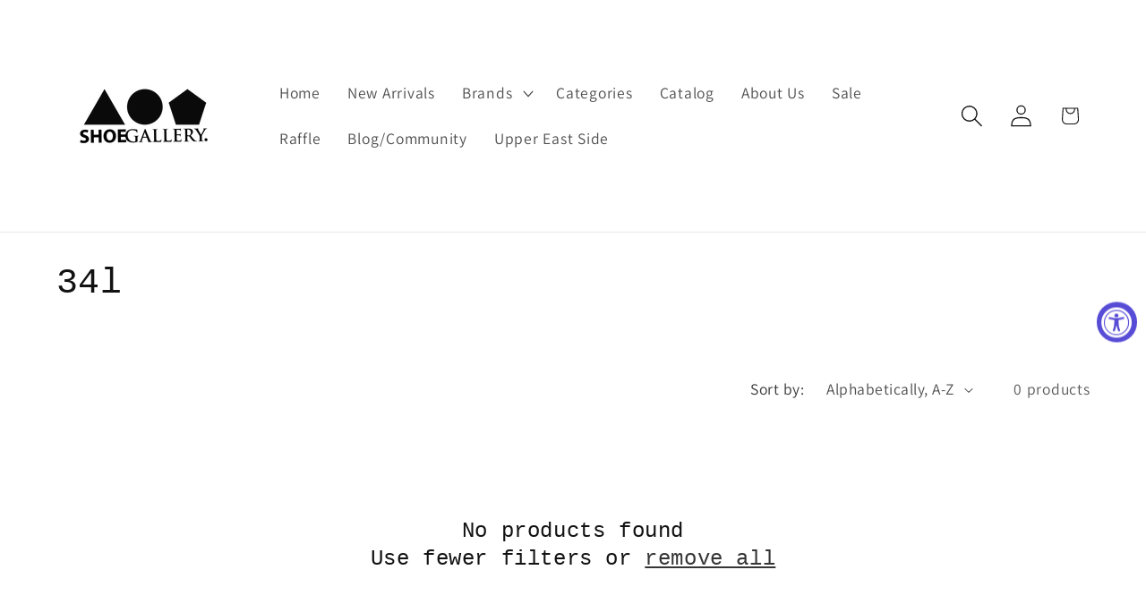

--- FILE ---
content_type: text/javascript
request_url: https://shoegallerymiami.com/cdn/shop/t/29/assets/pubsub.js?v=25310214064522200911756222849
body_size: -580
content:
let subscribers={};function subscribe(eventName,callback){return subscribers[eventName]===void 0&&(subscribers[eventName]=[]),subscribers[eventName]=[...subscribers[eventName],callback],function(){subscribers[eventName]=subscribers[eventName].filter(cb=>cb!==callback)}}function publish(eventName,data){if(subscribers[eventName]){const promises=subscribers[eventName].map(callback=>callback(data));return Promise.all(promises)}else return Promise.resolve()}
//# sourceMappingURL=/cdn/shop/t/29/assets/pubsub.js.map?v=25310214064522200911756222849
